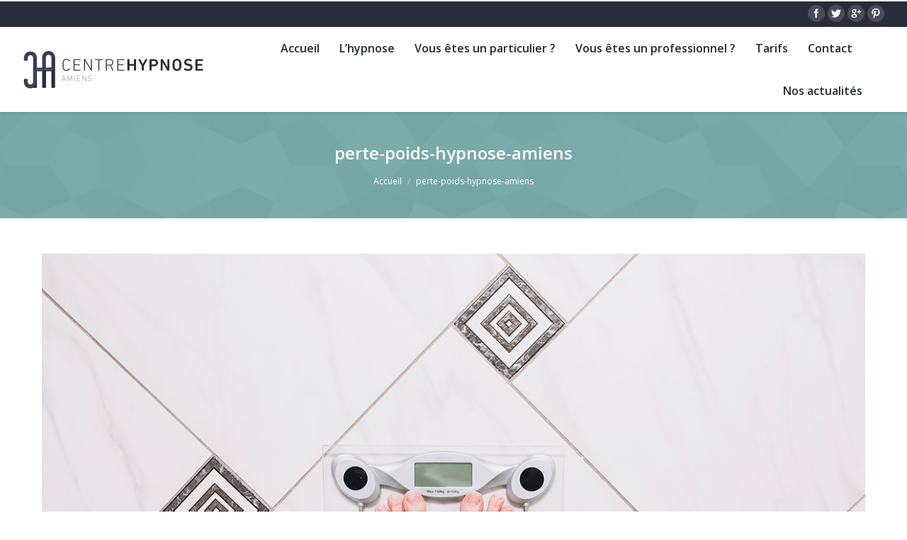

--- FILE ---
content_type: text/html; charset=UTF-8
request_url: https://www.centrehypnoseamiens.fr/vous-souhaitez-perdre-du-poids/perte-poids-hypnose-amiens/
body_size: 7890
content:
<!DOCTYPE html>
<!--[if lt IE 10 ]>
<html lang="fr-FR" prefix="og: http://ogp.me/ns#" class="old-ie no-js">
<![endif]-->
<!--[if !(IE 6) | !(IE 7) | !(IE 8)  ]><!-->
<html lang="fr-FR" prefix="og: http://ogp.me/ns#" class="no-js">
<!--<![endif]-->
<head>
	<meta charset="UTF-8" />
		<meta name="viewport" content="width=device-width, initial-scale=1, maximum-scale=1">
		<link rel="profile" href="https://gmpg.org/xfn/11" />
	<link rel="pingback" href="https://www.centrehypnoseamiens.fr/xmlrpc.php" />
	<!--[if IE]>
	<script src="//html5shiv.googlecode.com/svn/trunk/html5.js"></script>
	<![endif]-->
	<title>perte-poids-hypnose-amiens - Centre Hypnose Amiens</title>
<script type="text/javascript">
function createCookie(a,d,b){if(b){var c=new Date;c.setTime(c.getTime()+864E5*b);b="; expires="+c.toGMTString()}else b="";document.cookie=a+"="+d+b+"; path=/"}function readCookie(a){a+="=";for(var d=document.cookie.split(";"),b=0;b<d.length;b++){for(var c=d[b];" "==c.charAt(0);)c=c.substring(1,c.length);if(0==c.indexOf(a))return c.substring(a.length,c.length)}return null}function eraseCookie(a){createCookie(a,"",-1)}
function areCookiesEnabled(){var a=!1;createCookie("testing","Hello",1);null!=readCookie("testing")&&(a=!0,eraseCookie("testing"));return a}(function(a){var d=readCookie("devicePixelRatio"),b=void 0===a.devicePixelRatio?1:a.devicePixelRatio;areCookiesEnabled()&&null==d&&(createCookie("devicePixelRatio",b,7),1!=b&&a.location.reload(!0))})(window);
</script>
<!-- This site is optimized with the Yoast SEO plugin v10.0 - https://yoast.com/wordpress/plugins/seo/ -->
<link rel="canonical" href="https://www.centrehypnoseamiens.fr/vous-souhaitez-perdre-du-poids/perte-poids-hypnose-amiens/" />
<meta property="og:locale" content="fr_FR" />
<meta property="og:type" content="article" />
<meta property="og:title" content="perte-poids-hypnose-amiens - Centre Hypnose Amiens" />
<meta property="og:url" content="https://www.centrehypnoseamiens.fr/vous-souhaitez-perdre-du-poids/perte-poids-hypnose-amiens/" />
<meta property="og:site_name" content="Centre Hypnose Amiens" />
<meta property="article:publisher" content="https://www.facebook.com/centrehypnoseAmiens/" />
<meta property="og:image" content="https://www.centrehypnoseamiens.fr/wp-content/uploads/2018/04/perte-poids-hypnose-amiens.jpg" />
<meta property="og:image:secure_url" content="https://www.centrehypnoseamiens.fr/wp-content/uploads/2018/04/perte-poids-hypnose-amiens.jpg" />
<meta property="og:image:width" content="1200" />
<meta property="og:image:height" content="800" />
<meta property="og:image:alt" content="porte de poids hypnose amiens" />
<meta name="twitter:card" content="summary_large_image" />
<meta name="twitter:title" content="perte-poids-hypnose-amiens - Centre Hypnose Amiens" />
<meta name="twitter:image" content="https://www.centrehypnoseamiens.fr/wp-content/uploads/2018/04/perte-poids-hypnose-amiens.jpg" />
<script type='application/ld+json'>{"@context":"https://schema.org","@type":"Organization","url":"https://www.centrehypnoseamiens.fr/","sameAs":["https://www.facebook.com/centrehypnoseAmiens/","https://www.instagram.com/centrehypnoseamiens/?hl=fr","https://www.linkedin.com/in/alex-pomares-199866b1/#experience-section"],"@id":"https://www.centrehypnoseamiens.fr/#organization","name":"Centre Hypnose Amiens","logo":"https://www.centrehypnoseamiens.fr/wp-content/uploads/2018/05/logo-centre-hypnose-amiens.png"}</script>
<!-- / Yoast SEO plugin. -->

<link rel='dns-prefetch' href='//fonts.googleapis.com' />
<link rel='dns-prefetch' href='//centrehypnoseamiens.fr' />
<link rel='dns-prefetch' href='//s.w.org' />
<link rel="alternate" type="application/rss+xml" title="Centre Hypnose Amiens &raquo; Flux" href="https://www.centrehypnoseamiens.fr/feed/" />
<link rel="alternate" type="application/rss+xml" title="Centre Hypnose Amiens &raquo; Flux des commentaires" href="https://www.centrehypnoseamiens.fr/comments/feed/" />
<link rel="alternate" type="application/rss+xml" title="Centre Hypnose Amiens &raquo; perte-poids-hypnose-amiens Flux des commentaires" href="https://www.centrehypnoseamiens.fr/vous-souhaitez-perdre-du-poids/perte-poids-hypnose-amiens/feed/" />
<!-- This site uses the Google Analytics by MonsterInsights plugin v7.10.4 - Using Analytics tracking - https://www.monsterinsights.com/ -->
<script type="text/javascript" data-cfasync="false">
	var mi_version         = '7.10.4';
	var mi_track_user      = true;
	var mi_no_track_reason = '';
	
	var disableStr = 'ga-disable-UA-118415137-1';

	/* Function to detect opted out users */
	function __gaTrackerIsOptedOut() {
		return document.cookie.indexOf(disableStr + '=true') > -1;
	}

	/* Disable tracking if the opt-out cookie exists. */
	if ( __gaTrackerIsOptedOut() ) {
		window[disableStr] = true;
	}

	/* Opt-out function */
	function __gaTrackerOptout() {
	  document.cookie = disableStr + '=true; expires=Thu, 31 Dec 2099 23:59:59 UTC; path=/';
	  window[disableStr] = true;
	}
	
	if ( mi_track_user ) {
		(function(i,s,o,g,r,a,m){i['GoogleAnalyticsObject']=r;i[r]=i[r]||function(){
			(i[r].q=i[r].q||[]).push(arguments)},i[r].l=1*new Date();a=s.createElement(o),
			m=s.getElementsByTagName(o)[0];a.async=1;a.src=g;m.parentNode.insertBefore(a,m)
		})(window,document,'script','//www.google-analytics.com/analytics.js','__gaTracker');

		__gaTracker('create', 'UA-118415137-1', 'auto');
		__gaTracker('set', 'forceSSL', true);
		__gaTracker('require', 'displayfeatures');
		__gaTracker('send','pageview');
	} else {
		console.log( "" );
		(function() {
			/* https://developers.google.com/analytics/devguides/collection/analyticsjs/ */
			var noopfn = function() {
				return null;
			};
			var noopnullfn = function() {
				return null;
			};
			var Tracker = function() {
				return null;
			};
			var p = Tracker.prototype;
			p.get = noopfn;
			p.set = noopfn;
			p.send = noopfn;
			var __gaTracker = function() {
				var len = arguments.length;
				if ( len === 0 ) {
					return;
				}
				var f = arguments[len-1];
				if ( typeof f !== 'object' || f === null || typeof f.hitCallback !== 'function' ) {
					console.log( 'Fonction actuellement pas en cours d’exécution __gaTracker(' + arguments[0] + " ....) parce que vous n’êtes pas suivi·e. " + mi_no_track_reason );
					return;
				}
				try {
					f.hitCallback();
				} catch (ex) {

				}
			};
			__gaTracker.create = function() {
				return new Tracker();
			};
			__gaTracker.getByName = noopnullfn;
			__gaTracker.getAll = function() {
				return [];
			};
			__gaTracker.remove = noopfn;
			window['__gaTracker'] = __gaTracker;
					})();
		}
</script>
<!-- / Google Analytics by MonsterInsights -->
		<script type="text/javascript">
			window._wpemojiSettings = {"baseUrl":"https:\/\/s.w.org\/images\/core\/emoji\/11.2.0\/72x72\/","ext":".png","svgUrl":"https:\/\/s.w.org\/images\/core\/emoji\/11.2.0\/svg\/","svgExt":".svg","source":{"concatemoji":"https:\/\/www.centrehypnoseamiens.fr\/wp-includes\/js\/wp-emoji-release.min.js?ver=5.1.21"}};
			!function(e,a,t){var n,r,o,i=a.createElement("canvas"),p=i.getContext&&i.getContext("2d");function s(e,t){var a=String.fromCharCode;p.clearRect(0,0,i.width,i.height),p.fillText(a.apply(this,e),0,0);e=i.toDataURL();return p.clearRect(0,0,i.width,i.height),p.fillText(a.apply(this,t),0,0),e===i.toDataURL()}function c(e){var t=a.createElement("script");t.src=e,t.defer=t.type="text/javascript",a.getElementsByTagName("head")[0].appendChild(t)}for(o=Array("flag","emoji"),t.supports={everything:!0,everythingExceptFlag:!0},r=0;r<o.length;r++)t.supports[o[r]]=function(e){if(!p||!p.fillText)return!1;switch(p.textBaseline="top",p.font="600 32px Arial",e){case"flag":return s([55356,56826,55356,56819],[55356,56826,8203,55356,56819])?!1:!s([55356,57332,56128,56423,56128,56418,56128,56421,56128,56430,56128,56423,56128,56447],[55356,57332,8203,56128,56423,8203,56128,56418,8203,56128,56421,8203,56128,56430,8203,56128,56423,8203,56128,56447]);case"emoji":return!s([55358,56760,9792,65039],[55358,56760,8203,9792,65039])}return!1}(o[r]),t.supports.everything=t.supports.everything&&t.supports[o[r]],"flag"!==o[r]&&(t.supports.everythingExceptFlag=t.supports.everythingExceptFlag&&t.supports[o[r]]);t.supports.everythingExceptFlag=t.supports.everythingExceptFlag&&!t.supports.flag,t.DOMReady=!1,t.readyCallback=function(){t.DOMReady=!0},t.supports.everything||(n=function(){t.readyCallback()},a.addEventListener?(a.addEventListener("DOMContentLoaded",n,!1),e.addEventListener("load",n,!1)):(e.attachEvent("onload",n),a.attachEvent("onreadystatechange",function(){"complete"===a.readyState&&t.readyCallback()})),(n=t.source||{}).concatemoji?c(n.concatemoji):n.wpemoji&&n.twemoji&&(c(n.twemoji),c(n.wpemoji)))}(window,document,window._wpemojiSettings);
		</script>
		<style type="text/css">
img.wp-smiley,
img.emoji {
	display: inline !important;
	border: none !important;
	box-shadow: none !important;
	height: 1em !important;
	width: 1em !important;
	margin: 0 .07em !important;
	vertical-align: -0.1em !important;
	background: none !important;
	padding: 0 !important;
}
</style>
	<link rel='stylesheet' id='dashicons-css'  href='https://www.centrehypnoseamiens.fr/wp-includes/css/dashicons.min.css?ver=5.1.21' type='text/css' media='all' />
<link rel='stylesheet' id='wp-jquery-ui-dialog-css'  href='https://www.centrehypnoseamiens.fr/wp-includes/css/jquery-ui-dialog.min.css?ver=5.1.21' type='text/css' media='all' />
<link rel='stylesheet' id='wp-block-library-css'  href='https://www.centrehypnoseamiens.fr/wp-includes/css/dist/block-library/style.min.css?ver=5.1.21' type='text/css' media='all' />
<link rel='stylesheet' id='iee-eventbrite-events-block-style2-css'  href='https://www.centrehypnoseamiens.fr/wp-content/plugins/import-eventbrite-events/assets/css/grid-style2.css?ver=1.7.6' type='text/css' media='all' />
<link rel='stylesheet' id='contact-form-7-css'  href='https://www.centrehypnoseamiens.fr/wp-content/plugins/contact-form-7/includes/css/styles.css?ver=5.1.7' type='text/css' media='all' />
<link rel='stylesheet' id='font-awesome-css'  href='https://www.centrehypnoseamiens.fr/wp-content/plugins/js_composer/assets/lib/bower/font-awesome/css/font-awesome.min.css?ver=5.4.7' type='text/css' media='all' />
<link rel='stylesheet' id='import-eventbrite-events-front-css'  href='https://www.centrehypnoseamiens.fr/wp-content/plugins/import-eventbrite-events/assets/css/import-eventbrite-events.css?ver=5.1.21' type='text/css' media='all' />
<link rel='stylesheet' id='import-eventbrite-events-front-style2-css'  href='https://www.centrehypnoseamiens.fr/wp-content/plugins/import-eventbrite-events/assets/css/grid-style2.css?ver=5.1.21' type='text/css' media='all' />
<link rel='stylesheet' id='rs-plugin-settings-css'  href='https://www.centrehypnoseamiens.fr/wp-content/plugins/revslider/public/assets/css/settings.css?ver=5.1.4' type='text/css' media='all' />
<style id='rs-plugin-settings-inline-css' type='text/css'>
#rs-demo-id {}
</style>
<link rel='stylesheet' id='dt-web-fonts-css'  href='https://fonts.googleapis.com/css?family=Open+Sans%3A400%2C600&#038;ver=5.1.21' type='text/css' media='all' />
<link rel='stylesheet' id='dt-main-css'  href='https://www.centrehypnoseamiens.fr/wp-content/themes/dt-the7/css/main.min.css?ver=3.1.0' type='text/css' media='all' />
<!--[if lt IE 10]>
<link rel='stylesheet' id='dt-old-ie-css'  href='https://www.centrehypnoseamiens.fr/wp-content/themes/dt-the7/css/old-ie.min.css?ver=3.1.0' type='text/css' media='all' />
<![endif]-->
<link rel='stylesheet' id='dt-awsome-fonts-css'  href='https://www.centrehypnoseamiens.fr/wp-content/themes/dt-the7/fonts/FontAwesome/css/font-awesome.min.css?ver=3.1.0' type='text/css' media='all' />
<link rel='stylesheet' id='dt-fontello-css'  href='https://www.centrehypnoseamiens.fr/wp-content/themes/dt-the7/fonts/fontello/css/fontello.min.css?ver=3.1.0' type='text/css' media='all' />
<!--[if lt IE 10]>
<link rel='stylesheet' id='dt-custom-old-ie.less-css'  href='https://centrehypnoseamiens.fr/wp-content/uploads/wp-less/dt-the7/css/custom-old-ie-daadc48c53.css?ver=3.1.0' type='text/css' media='all' />
<![endif]-->
<link rel='stylesheet' id='dt-custom.less-css'  href='https://centrehypnoseamiens.fr/wp-content/uploads/wp-less/dt-the7/css/custom-daadc48c53.css?ver=3.1.0' type='text/css' media='all' />
<link rel='stylesheet' id='dt-media.less-css'  href='https://centrehypnoseamiens.fr/wp-content/uploads/wp-less/dt-the7/css/media-1c9167a980.css?ver=3.1.0' type='text/css' media='all' />
<link rel='stylesheet' id='style-css'  href='https://www.centrehypnoseamiens.fr/wp-content/themes/dt-the7/style.css?ver=3.1.0' type='text/css' media='all' />
<link rel='stylesheet' id='bsf-Defaults-css'  href='https://www.centrehypnoseamiens.fr/wp-content/uploads/smile_fonts/Defaults/Defaults.css?ver=5.1.21' type='text/css' media='all' />
<script>if (document.location.protocol != "https:") {document.location = document.URL.replace(/^http:/i, "https:");}</script><script type='text/javascript' src='https://www.centrehypnoseamiens.fr/wp-includes/js/jquery/jquery.js?ver=1.12.4'></script>
<script type='text/javascript' src='https://www.centrehypnoseamiens.fr/wp-includes/js/jquery/jquery-migrate.min.js?ver=1.4.1'></script>
<script type='text/javascript'>
/* <![CDATA[ */
var monsterinsights_frontend = {"js_events_tracking":"true","download_extensions":"doc,pdf,ppt,zip,xls,docx,pptx,xlsx","inbound_paths":"[]","home_url":"https:\/\/www.centrehypnoseamiens.fr","hash_tracking":"false"};
/* ]]> */
</script>
<script type='text/javascript' src='https://www.centrehypnoseamiens.fr/wp-content/plugins/google-analytics-for-wordpress/assets/js/frontend.min.js?ver=7.10.4'></script>
<script type='text/javascript' src='https://www.centrehypnoseamiens.fr/wp-content/plugins/revslider/public/assets/js/jquery.themepunch.tools.min.js?ver=5.1.4'></script>
<script type='text/javascript' src='https://www.centrehypnoseamiens.fr/wp-content/plugins/revslider/public/assets/js/jquery.themepunch.revolution.min.js?ver=5.1.4'></script>
<script type='text/javascript'>
/* <![CDATA[ */
var dtLocal = {"passText":"To view this protected post, enter the password below:","moreButtonText":{"loading":"Loading..."},"postID":"198","ajaxurl":"https:\/\/www.centrehypnoseamiens.fr\/wp-admin\/admin-ajax.php","contactNonce":"b647cf4e0c","ajaxNonce":"f262329e4f","pageData":{"type":"page","template":"image","layout":null},"themeSettings":{"smoothScroll":"off","lazyLoading":false,"accentColor":{"mode":"solid","color":"#292d3a"},"floatingHeader":{"showAfter":150,"showMenu":true,"height":60,"logo":{"showLogo":true,"src":"https:\/\/www.centrehypnoseamiens.fr\/wp-content\/uploads\/2018\/01\/logo-HD-centre-hypnose-amiens-hauts-de-france.png 1x, https:\/\/www.centrehypnoseamiens.fr\/wp-content\/uploads\/2018\/01\/logo-HD-centre-hypnose-amiens-hauts-de-france.png 2x","w":292,"h":56}},"mobileHeader":{"firstSwitchPoint":1150,"secondSwitchPoint":830},"content":{"responsivenessTreshold":970,"textColor":"#676b6d","headerColor":"#262b2e"},"stripes":{"stripe1":{"textColor":"#d5dde2","headerColor":"#ffffff"},"stripe2":{"textColor":"#ffffff","headerColor":"#ffffff"},"stripe3":{"textColor":"#ffffff","headerColor":"#ffffff"}}}};
/* ]]> */
</script>
<script type='text/javascript' src='https://www.centrehypnoseamiens.fr/wp-content/themes/dt-the7/js/above-the-fold.min.js?ver=3.1.0'></script>
<link rel='https://api.w.org/' href='https://www.centrehypnoseamiens.fr/wp-json/' />
<link rel="EditURI" type="application/rsd+xml" title="RSD" href="https://www.centrehypnoseamiens.fr/xmlrpc.php?rsd" />
<link rel="wlwmanifest" type="application/wlwmanifest+xml" href="https://www.centrehypnoseamiens.fr/wp-includes/wlwmanifest.xml" /> 
<meta name="generator" content="WordPress 5.1.21" />
<link rel='shortlink' href='https://www.centrehypnoseamiens.fr/?p=198' />
<link rel="alternate" type="application/json+oembed" href="https://www.centrehypnoseamiens.fr/wp-json/oembed/1.0/embed?url=https%3A%2F%2Fwww.centrehypnoseamiens.fr%2Fvous-souhaitez-perdre-du-poids%2Fperte-poids-hypnose-amiens%2F" />
<link rel="alternate" type="text/xml+oembed" href="https://www.centrehypnoseamiens.fr/wp-json/oembed/1.0/embed?url=https%3A%2F%2Fwww.centrehypnoseamiens.fr%2Fvous-souhaitez-perdre-du-poids%2Fperte-poids-hypnose-amiens%2F&#038;format=xml" />
		<script type="text/javascript">
			dtGlobals.logoEnabled = 1;
			dtGlobals.logoURL = 'https://www.centrehypnoseamiens.fr/wp-content/uploads/2018/01/logo-HD-centre-hypnose-amiens-hauts-de-france.png 1x, https://www.centrehypnoseamiens.fr/wp-content/uploads/2018/01/logo-HD-centre-hypnose-amiens-hauts-de-france.png 2x';
			dtGlobals.logoW = '292';
			dtGlobals.logoH = '56';
			smartMenu = 1;
		</script>
		
<!-- Facebook Pixel Code -->
<script type='text/javascript'>
!function(f,b,e,v,n,t,s){if(f.fbq)return;n=f.fbq=function(){n.callMethod?
n.callMethod.apply(n,arguments):n.queue.push(arguments)};if(!f._fbq)f._fbq=n;
n.push=n;n.loaded=!0;n.version='2.0';n.queue=[];t=b.createElement(e);t.async=!0;
t.src=v;s=b.getElementsByTagName(e)[0];s.parentNode.insertBefore(t,s)}(window,
document,'script','https://connect.facebook.net/en_US/fbevents.js');
</script>
<!-- End Facebook Pixel Code -->
<script type='text/javascript'>
  fbq('init', '230669170847297', [], {
    "agent": "wordpress-5.1.21-2.0.1"
});
</script><script type='text/javascript'>
  fbq('track', 'PageView', []);
</script>
<!-- Facebook Pixel Code -->
<noscript>
<img height="1" width="1" style="display:none" alt="fbpx"
src="https://www.facebook.com/tr?id=230669170847297&ev=PageView&noscript=1" />
</noscript>
<!-- End Facebook Pixel Code -->
<meta name="generator" content="Powered by WPBakery Page Builder - drag and drop page builder for WordPress."/>
<!--[if lte IE 9]><link rel="stylesheet" type="text/css" href="https://www.centrehypnoseamiens.fr/wp-content/plugins/js_composer/assets/css/vc_lte_ie9.min.css" media="screen"><![endif]--><meta name="generator" content="Powered by Slider Revolution 5.1.4 - responsive, Mobile-Friendly Slider Plugin for WordPress with comfortable drag and drop interface." />
<noscript><style type="text/css"> .wpb_animate_when_almost_visible { opacity: 1; }</style></noscript></head>
<body data-rsssl=1 class="attachment attachment-template-default attachmentid-198 attachment-jpeg small-hover-icons overlay-cursor-on srcset-enabled btn-flat custom-btn-color custom-btn-hover-color filter-style-ios contact-form-minimal small-fancy-datas semitransparent-bullets bold-icons phantom-slide phantom-shadow-decoration phantom-custom-logo-on sticky-mobile-header top-header first-switch-logo-center first-switch-menu-left second-switch-logo-left second-switch-menu-right wpb-js-composer js-comp-ver-5.4.7 vc_responsive outlined-portfolio-icons album-minuatures-style-2">

<div id="page">


<div class="masthead inline-header right widgets full-height full-width surround shadow-decoration show-device-logo show-mobile-logo" role="banner">

			<div class="top-bar solid-bg">
			<div class="mini-widgets"></div>			<div class="mini-widgets"><div class="soc-ico in-menu-on-mobile custom-bg hover-accent-bg"><a title="Facebook" href="/" target="_blank" class="facebook"><span class="assistive-text">Facebook</span></a><a title="Twitter" href="/" target="_blank" class="twitter"><span class="assistive-text">Twitter</span></a><a title="Google+" href="/" target="_blank" class="google"><span class="assistive-text">Google+</span></a><a title="Pinterest" href="/" target="_blank" class="pinterest"><span class="assistive-text">Pinterest</span></a></div></div>		</div>
	<header class="header-bar">

						<div class="branding">

					<a href="https://www.centrehypnoseamiens.fr/"><img class=" preload-me" srcset="https://www.centrehypnoseamiens.fr/wp-content/uploads/2018/01/logo-HD-centre-hypnose-amiens-hauts-de-france.png 1x, https://www.centrehypnoseamiens.fr/wp-content/uploads/2018/01/logo-HD-centre-hypnose-amiens-hauts-de-france.png 2x" width="292" height="56"  alt="Centre Hypnose Amiens" /><img class="mobile-logo preload-me" srcset="https://www.centrehypnoseamiens.fr/wp-content/uploads/2018/01/logo-HD-centre-hypnose-amiens-hauts-de-france.png 1x, https://www.centrehypnoseamiens.fr/wp-content/uploads/2018/01/logo-HD-centre-hypnose-amiens-hauts-de-france.png 2x" width="292" height="56"  alt="Centre Hypnose Amiens" /></a>
					<div id="site-title" class="assistive-text">Centre Hypnose Amiens</div>
					<div id="site-description" class="assistive-text">Hypnose Amiens</div>

					
					
				</div>
		<ul class="main-nav underline-decoration upwards-line outside-item-remove-margin" role="menu"><li class="menu-item menu-item-type-post_type menu-item-object-page menu-item-home menu-item-30 first"><a href='https://www.centrehypnoseamiens.fr/' title='Accueil' data-level='1'><span class="menu-item-text"><span class="menu-text">Accueil</span></span></a></li> <li class="menu-item menu-item-type-post_type menu-item-object-page menu-item-28"><a href='https://www.centrehypnoseamiens.fr/lhypnose/' title='L&#8217;hypnose' data-level='1'><span class="menu-item-text"><span class="menu-text">L&#8217;hypnose</span></span></a></li> <li class="menu-item menu-item-type-custom menu-item-object-custom menu-item-has-children menu-item-155 has-children"><a href='#' title='Nos domaines' class='not-clickable-item' data-level='1'><span class="menu-item-text"><span class="menu-text">Vous êtes un particulier ?</span></span></a><ul class="sub-nav hover-style-click-bg"><li class="menu-item menu-item-type-post_type menu-item-object-page menu-item-224 first"><a href='https://www.centrehypnoseamiens.fr/arret-du-tabac/' title='Arrêt du tabac' data-level='2'><span class="menu-item-text"><span class="menu-text">Arrêt du tabac</span></span></a></li> <li class="menu-item menu-item-type-post_type menu-item-object-page menu-item-225"><a href='https://www.centrehypnoseamiens.fr/stress-anxiete/' title='Stress &#038; Anxiété' data-level='2'><span class="menu-item-text"><span class="menu-text">Stress &#038; Anxiété</span></span></a></li> <li class="menu-item menu-item-type-post_type menu-item-object-page menu-item-202"><a href='https://www.centrehypnoseamiens.fr/vous-souhaitez-perdre-du-poids/' title='Perte de poids' data-level='2'><span class="menu-item-text"><span class="menu-text">Perte de poids</span></span></a></li> <li class="menu-item menu-item-type-post_type menu-item-object-page menu-item-203"><a href='https://www.centrehypnoseamiens.fr/les-phobies-et-angoisses/' title='Phobies et Angoisse' data-level='2'><span class="menu-item-text"><span class="menu-text">Phobies et Angoisse</span></span></a></li> <li class="menu-item menu-item-type-post_type menu-item-object-page menu-item-226"><a href='https://www.centrehypnoseamiens.fr/sommeil/' title='Sommeil' data-level='2'><span class="menu-item-text"><span class="menu-text">Sommeil</span></span></a></li> <li class="menu-item menu-item-type-post_type menu-item-object-page menu-item-204"><a href='https://www.centrehypnoseamiens.fr/confiance-en-soi/' title='Confiance en soi' data-level='2'><span class="menu-item-text"><span class="menu-text">Confiance en soi</span></span></a></li> </ul></li> <li class="menu-item menu-item-type-post_type menu-item-object-page menu-item-26"><a href='https://www.centrehypnoseamiens.fr/bienvenue-dans-lespace-professionnels/' title='L&#8217;espace professionnel' data-level='1'><span class="menu-item-text"><span class="menu-text">Vous êtes un professionnel ?</span></span></a></li> <li class="menu-item menu-item-type-post_type menu-item-object-page menu-item-368"><a href='https://www.centrehypnoseamiens.fr/tarifs-centre-hypnose-amiens-adultes-etudiants/' title='Tarifs' data-level='1'><span class="menu-item-text"><span class="menu-text">Tarifs</span></span></a></li> <li class="menu-item menu-item-type-post_type menu-item-object-page menu-item-27"><a href='https://www.centrehypnoseamiens.fr/contact/' title='contact' data-level='1'><span class="menu-item-text"><span class="menu-text">Contact</span></span></a></li> <li class="menu-item menu-item-type-custom menu-item-object-custom menu-item-has-children menu-item-474 has-children"><a href='#' class='not-clickable-item' data-level='1'><span class="menu-item-text"><span class="menu-text">Nos actualités</span></span></a><ul class="sub-nav hover-style-click-bg"><li class="menu-item menu-item-type-taxonomy menu-item-object-category menu-item-475 first"><a href='https://www.centrehypnoseamiens.fr/category/articles/' data-level='2'><span class="menu-item-text"><span class="menu-text">Articles</span></span></a></li> <li class="menu-item menu-item-type-taxonomy menu-item-object-category menu-item-476"><a href='https://www.centrehypnoseamiens.fr/category/ateliers/' data-level='2'><span class="menu-item-text"><span class="menu-text">Ateliers</span></span></a></li> <li class="menu-item menu-item-type-taxonomy menu-item-object-category menu-item-477"><a href='https://www.centrehypnoseamiens.fr/category/presse/' data-level='2'><span class="menu-item-text"><span class="menu-text">Presse</span></span></a></li> </ul></li> </ul>
		<div class="mini-widgets"><div class="mini-search near-logo-on-mobile">	<form class="searchform" role="search" method="get" action="https://www.centrehypnoseamiens.fr/">
		<input type="text" class="field searchform-s" name="s" value="" placeholder="Type and hit enter &hellip;" />
				<input type="submit" class="assistive-text searchsubmit" value="Go!" />
		<a href="#go" id="trigger-overlay" class="submit icon-off">&nbsp;</a>
	</form></div></div>
	</header>

</div><div class='dt-close-mobile-menu-icon'><span></span></div>
<div class='dt-mobile-header'>
	<ul class="mobile-main-nav" role="menu">
		<li class="menu-item menu-item-type-post_type menu-item-object-page menu-item-home menu-item-30 first"><a href='https://www.centrehypnoseamiens.fr/' title='Accueil' data-level='1'><span class="menu-item-text"><span class="menu-text">Accueil</span></span></a></li> <li class="menu-item menu-item-type-post_type menu-item-object-page menu-item-28"><a href='https://www.centrehypnoseamiens.fr/lhypnose/' title='L&#8217;hypnose' data-level='1'><span class="menu-item-text"><span class="menu-text">L&#8217;hypnose</span></span></a></li> <li class="menu-item menu-item-type-custom menu-item-object-custom menu-item-has-children menu-item-155 has-children"><a href='#' title='Nos domaines' class='not-clickable-item' data-level='1'><span class="menu-item-text"><span class="menu-text">Vous êtes un particulier ?</span></span></a><ul class="sub-nav hover-style-click-bg"><li class="menu-item menu-item-type-post_type menu-item-object-page menu-item-224 first"><a href='https://www.centrehypnoseamiens.fr/arret-du-tabac/' title='Arrêt du tabac' data-level='2'><span class="menu-item-text"><span class="menu-text">Arrêt du tabac</span></span></a></li> <li class="menu-item menu-item-type-post_type menu-item-object-page menu-item-225"><a href='https://www.centrehypnoseamiens.fr/stress-anxiete/' title='Stress &#038; Anxiété' data-level='2'><span class="menu-item-text"><span class="menu-text">Stress &#038; Anxiété</span></span></a></li> <li class="menu-item menu-item-type-post_type menu-item-object-page menu-item-202"><a href='https://www.centrehypnoseamiens.fr/vous-souhaitez-perdre-du-poids/' title='Perte de poids' data-level='2'><span class="menu-item-text"><span class="menu-text">Perte de poids</span></span></a></li> <li class="menu-item menu-item-type-post_type menu-item-object-page menu-item-203"><a href='https://www.centrehypnoseamiens.fr/les-phobies-et-angoisses/' title='Phobies et Angoisse' data-level='2'><span class="menu-item-text"><span class="menu-text">Phobies et Angoisse</span></span></a></li> <li class="menu-item menu-item-type-post_type menu-item-object-page menu-item-226"><a href='https://www.centrehypnoseamiens.fr/sommeil/' title='Sommeil' data-level='2'><span class="menu-item-text"><span class="menu-text">Sommeil</span></span></a></li> <li class="menu-item menu-item-type-post_type menu-item-object-page menu-item-204"><a href='https://www.centrehypnoseamiens.fr/confiance-en-soi/' title='Confiance en soi' data-level='2'><span class="menu-item-text"><span class="menu-text">Confiance en soi</span></span></a></li> </ul></li> <li class="menu-item menu-item-type-post_type menu-item-object-page menu-item-26"><a href='https://www.centrehypnoseamiens.fr/bienvenue-dans-lespace-professionnels/' title='L&#8217;espace professionnel' data-level='1'><span class="menu-item-text"><span class="menu-text">Vous êtes un professionnel ?</span></span></a></li> <li class="menu-item menu-item-type-post_type menu-item-object-page menu-item-368"><a href='https://www.centrehypnoseamiens.fr/tarifs-centre-hypnose-amiens-adultes-etudiants/' title='Tarifs' data-level='1'><span class="menu-item-text"><span class="menu-text">Tarifs</span></span></a></li> <li class="menu-item menu-item-type-post_type menu-item-object-page menu-item-27"><a href='https://www.centrehypnoseamiens.fr/contact/' title='contact' data-level='1'><span class="menu-item-text"><span class="menu-text">Contact</span></span></a></li> <li class="menu-item menu-item-type-custom menu-item-object-custom menu-item-has-children menu-item-474 has-children"><a href='#' class='not-clickable-item' data-level='1'><span class="menu-item-text"><span class="menu-text">Nos actualités</span></span></a><ul class="sub-nav hover-style-click-bg"><li class="menu-item menu-item-type-taxonomy menu-item-object-category menu-item-475 first"><a href='https://www.centrehypnoseamiens.fr/category/articles/' data-level='2'><span class="menu-item-text"><span class="menu-text">Articles</span></span></a></li> <li class="menu-item menu-item-type-taxonomy menu-item-object-category menu-item-476"><a href='https://www.centrehypnoseamiens.fr/category/ateliers/' data-level='2'><span class="menu-item-text"><span class="menu-text">Ateliers</span></span></a></li> <li class="menu-item menu-item-type-taxonomy menu-item-object-category menu-item-477"><a href='https://www.centrehypnoseamiens.fr/category/presse/' data-level='2'><span class="menu-item-text"><span class="menu-text">Presse</span></span></a></li> </ul></li> 	</ul>
	<div class='mobile-mini-widgets-in-menu'></div>
</div>
	
		<div class="page-title title-center solid-bg" style="min-height: 150px;">
			<div class="wf-wrap">
				<div class="wf-container-title">
					<div class="wf-table" style="height: 150px;">

						<div class="wf-td hgroup"><h1 class="h3-size">perte-poids-hypnose-amiens</h1></div><div class="wf-td"><div class="assistive-text">You are here:</div><ol class="breadcrumbs text-small" xmlns:v="http://rdf.data-vocabulary.org/#"><li typeof="v:Breadcrumb"><a rel="v:url" property="v:title" href="https://www.centrehypnoseamiens.fr/" title="">Accueil</a></li><li class="current">perte-poids-hypnose-amiens</li></ol></div>
					</div>
				</div>
			</div>
		</div>

		
	
	<div id="main" class="sidebar-none"><!-- class="sidebar-none", class="sidebar-left", class="sidebar-right" -->

		
		<div class="main-gradient"></div>
		<div class="wf-wrap">
			<div class="wf-container-main">

				
	
			<!-- Content -->
			<div id="content" class="content" role="main">

				
					
						<article id="post-198" class="post-198 attachment type-attachment status-inherit hentry description-off">

							
							<a href="https://www.centrehypnoseamiens.fr/wp-content/uploads/2018/04/perte-poids-hypnose-amiens.jpg" class="alignnone rollover rollover-zoom dt-single-mfp-popup dt-mfp-item mfp-image" data-dt-img-description="" title="perte-poids-hypnose-amiens"><img class="preload-me" src="https://www.centrehypnoseamiens.fr/wp-content/uploads/2018/04/perte-poids-hypnose-amiens.jpg" alt="porte de poids hypnose amiens" width="1200" height="800"  /></a>
						</article>

						
					
				
			</div><!-- #content -->

			

			</div><!-- .wf-container -->
		</div><!-- .wf-wrap -->
	</div><!-- #main -->

	
	<!-- !Footer -->
	<footer id="footer" class="footer solid-bg">

		
<!-- !Bottom-bar -->
<div id="bottom-bar"  role="contentinfo">
	<div class="wf-wrap">
		<div class="wf-container-bottom">
			<div class="wf-table wf-mobile-collapsed">

				<div id="branding-bottom" class="wf-td"><a href="https://www.centrehypnoseamiens.fr/"><img class=" preload-me" srcset="https://www.centrehypnoseamiens.fr/wp-content/uploads/2018/04/logo-blanc-HD-centre-hypnose-amiens-hauts-de-france.png 1x, https://www.centrehypnoseamiens.fr/wp-content/uploads/2018/04/logo-blanc-HD-centre-hypnose-amiens-hauts-de-france.png 2x" width="292" height="56"  alt="Centre Hypnose Amiens" /></a></div>
					<div class="wf-td">
						<div class="wf-float-left">

							Centre Hypnose Amiens - <a href="https://centrehypnoseamiens.fr/mentions-legales">Mentions légales</a>
						</div>
					</div>

				
				<div class="wf-td">

					
				</div>

				
			</div>
		</div><!-- .wf-container-bottom -->
	</div><!-- .wf-wrap -->
</div><!-- #bottom-bar -->
	</footer><!-- #footer -->



	<a href="#" class="scroll-top"></a>

</div><!-- #page -->
<script type='text/javascript' src='https://www.centrehypnoseamiens.fr/wp-includes/js/jquery/ui/core.min.js?ver=1.11.4'></script>
<script type='text/javascript' src='https://www.centrehypnoseamiens.fr/wp-includes/js/jquery/ui/widget.min.js?ver=1.11.4'></script>
<script type='text/javascript' src='https://www.centrehypnoseamiens.fr/wp-includes/js/jquery/ui/mouse.min.js?ver=1.11.4'></script>
<script type='text/javascript' src='https://www.centrehypnoseamiens.fr/wp-includes/js/jquery/ui/resizable.min.js?ver=1.11.4'></script>
<script type='text/javascript' src='https://www.centrehypnoseamiens.fr/wp-includes/js/jquery/ui/draggable.min.js?ver=1.11.4'></script>
<script type='text/javascript' src='https://www.centrehypnoseamiens.fr/wp-includes/js/jquery/ui/button.min.js?ver=1.11.4'></script>
<script type='text/javascript' src='https://www.centrehypnoseamiens.fr/wp-includes/js/jquery/ui/position.min.js?ver=1.11.4'></script>
<script type='text/javascript' src='https://www.centrehypnoseamiens.fr/wp-includes/js/jquery/ui/dialog.min.js?ver=1.11.4'></script>
<script type='text/javascript' src='https://www.centrehypnoseamiens.fr/wp-includes/js/wpdialog.min.js?ver=5.1.21'></script>
<script type='text/javascript'>
/* <![CDATA[ */
var wpcf7 = {"apiSettings":{"root":"https:\/\/www.centrehypnoseamiens.fr\/wp-json\/contact-form-7\/v1","namespace":"contact-form-7\/v1"}};
/* ]]> */
</script>
<script type='text/javascript' src='https://www.centrehypnoseamiens.fr/wp-content/plugins/contact-form-7/includes/js/scripts.js?ver=5.1.7'></script>
<script type='text/javascript' src='https://www.centrehypnoseamiens.fr/wp-content/themes/dt-the7/js/main.min.js?ver=3.1.0'></script>
<script type='text/javascript' src='https://www.centrehypnoseamiens.fr/wp-includes/js/comment-reply.min.js?ver=5.1.21'></script>
<script type='text/javascript' src='https://www.centrehypnoseamiens.fr/wp-includes/js/wp-embed.min.js?ver=5.1.21'></script>
</body>
</html>

--- FILE ---
content_type: text/css
request_url: https://www.centrehypnoseamiens.fr/wp-content/plugins/import-eventbrite-events/assets/css/grid-style2.css?ver=1.7.6
body_size: 774
content:
.iee_event_meta_cat a {
	display: inline-block;
	font-size: 16px;
	line-height: 26px;
	color: #fff;
	background: #81df93;
	padding: 3px 22px;
	border-radius: 3px;
	margin-bottom: 5px;
}
@media (max-width:575px) {
	.iee_event_meta_cat a {
		font-size: 10px !important;
	}
}
.iee_event_title_style2 {
    white-space: nowrap;
    overflow: hidden;
    text-overflow: ellipsis;
}
.iee_event_title_style2 a {
	font-size: 26px;
	line-height: 1em;
	font-weight: 600;
}
.iee_event_style2 .iee_event_thumbnail {
	position: relative;
}
.iee_event_style2 .iee_event_thumbnail .iee_event_meta_cat {
	position: absolute;
	bottom: 5px;
	left: 15px;
    overflow: hidden;
    width: 90%;
}
.iee_event_style2 .iee_event_thumbnail .iee_event_meta_cat a {
	display: inline-block;
	font-size: 14px;
	line-height: 20px;
	color: #fff;
	padding: 3px 12px 2px;
	transition: .4s;
	border-radius: 3px;
    text-decoration: none;
}
.iee_event_style2 .iee_event_detail_style2 {
	padding: 15px 20px 15px;
	border: 1px solid #eae9f3;
	border-top: none;
	border-radius: 0 0 5px 5px;
    height: 120px;
}
.iee_event_style2 .iee_event_detail_style2 .iee_event_title_style2 {
	margin: 0;
	margin-bottom: 10px;
	line-height: 1em;
}
.iee_event_style2 .iee_event_detail_style2 .iee_event_title_style2 a {
	font-size: 22px;
	font-weight: 600;
    text-decoration: none;
}
.iee_event_style2 .iee_event_detail_style2 .iee_event_location_time {
	display: flex;
	flex-direction: column;
	margin-bottom: 24px;
}
.iee_event_style2 .iee_event_detail_style2 .iee_event_location_time .iee_location_style2 {
	display: flex;
	justify-content: space-between;
	flex-wrap: wrap;
	align-items: center;
}
.iee_event_style2 .iee_event_detail_style2 .iee_event_location_time .iee_location_style2 .iee_event_location {
	margin: 0;
	margin-right: 5px;
	font-size: 15px;
	line-height: 26px;
    white-space: nowrap;
    overflow: hidden;
    text-overflow: ellipsis;
}
.iee_event_style2 .iee_event_detail_style2 .iee_event_location_time .iee_location_style2 .iee_event_location a {
    font-size: 15px;
	line-height: 26px;
}
.iee_event_style2 .iee_event_detail_style2 .iee_event_location_time .iee_event_time .iee_time {
    font-size: 15px;
    line-height: 26px;
}
.iee_img_placeholder{
    height: 275px;
    width: 100%;
    border-radius: 5px 5px 0 0;
    display: block;
}
.iee_event_cat{
    margin: 1px;
}
.col-iee-md-12 .iee-style2 .iee_event_style2 .iee_event_thumbnail .iee_img_placeholder{
    height: 450px;
}
.col-iee-md-4 .iee-style2 .iee_event_style2 .iee_event_thumbnail .iee_img_placeholder{
    height: 170px;
}
.col-iee-md-3 .iee-style2 .iee_event_style2 .iee_event_thumbnail .iee_img_placeholder{
    height: 150px;
}
.col-iee-md-3 .iee-style2 .iee_event_style2 .iee_event_detail_style2 .iee_event_location_time .iee_event_time .iee_time{
    font-size: 13px;
}
.col-iee-md-3 .iee-style2 .iee_event_style2 .iee_event_detail_style2 .iee_event_location_time .iee_location_style2 .iee_event_location{
    font-size: 13px;
}
.col-iee-md-3 .iee-style2 .iee_event_style2 .iee_event_detail_style2 .iee_event_title_style2 a{
    font-size: 15px;
}
.col-iee-md-3 .iee-style2 .iee_event_style2 .iee_event_detail_style2 .iee_event_title_style2{
    font-size: 15px;
}
.col-iee-md-4 .iee-style2 .iee_event_style2 .iee_event_detail_style2 .iee_event_title_style2 a{
    font-size: 18px;
}
.col-iee-md-4 .iee-style2 .iee_event_style2 .iee_event_detail_style2 .iee_event_title_style2{
    font-size: 18px;
}
.col-iee-md-6 .iee-style2 .iee_event_style2 .iee_event_detail_style2 .iee_event_title_style2{
    font-size: 20px;
}
.iee_img_placeholder{
    background-size: cover !important;
    min-height: 120px;
}
@media (min-width: 320px) and (max-width: 576px) { 
    .iee_img_placeholder {
        background-size: cover !important;
        min-height: 140px !important;
    }
    .col-iee-md-12 .iee-style2 .iee_event_style2 .iee_event_thumbnail .iee_img_placeholder {
        height: 150px;
    }
    .col-iee-md-6 .iee-style2 .iee_event_style2 .iee_event_thumbnail .iee_img_placeholder {
        height: 150px;
    }
}

@media (min-width: 576px) and (max-width: 767.98px) { 
    .iee_img_placeholder {
        min-height: 240px !important;
    }
}

@media (min-width: 768px) and (max-width: 992px) {
    .iee_img_placeholder {
        background-size: cover !important;
        min-height: 350px !important;
    }
    .col-iee-md-12 .iee-style2 .iee_event_style2 .iee_event_thumbnail .iee_img_placeholder{
        height: 350px;
    }
}

@media (min-width: 993px) and (max-width: 1200px) { 
    .iee_img_placeholder {
        background-size: cover !important;
        min-height: 150px !important;
    }
    .col-iee-md-6 .iee-style2 .iee_event_style2 .iee_event_thumbnail .iee_img_placeholder{
        height: 230px;
    }
}

--- FILE ---
content_type: text/plain
request_url: https://www.google-analytics.com/j/collect?v=1&_v=j102&a=414109215&t=pageview&_s=1&dl=https%3A%2F%2Fwww.centrehypnoseamiens.fr%2Fvous-souhaitez-perdre-du-poids%2Fperte-poids-hypnose-amiens%2F&ul=en-us%40posix&dt=perte-poids-hypnose-amiens%20-%20Centre%20Hypnose%20Amiens&sr=1280x720&vp=1280x720&_u=YGBAgUABCAAAACAAI~&jid=1762379172&gjid=180176006&cid=2045058041.1769410526&tid=UA-118415137-1&_gid=1855727932.1769410526&_slc=1&z=1317526146
body_size: -453
content:
2,cG-92SC3Z910P